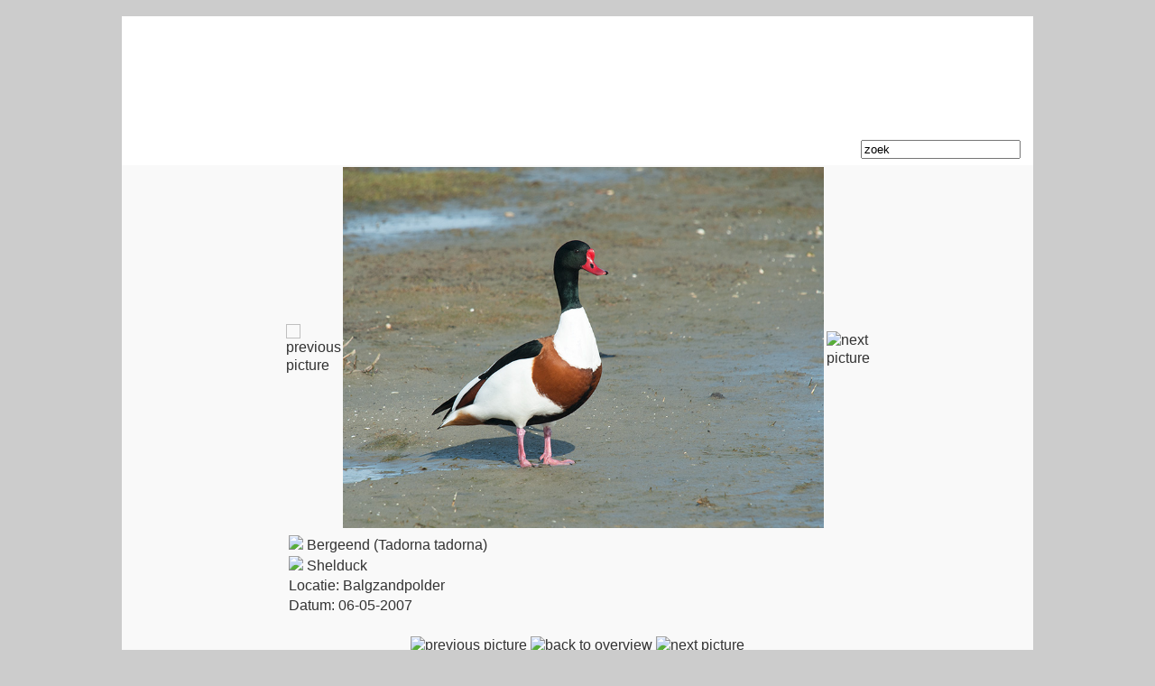

--- FILE ---
content_type: text/html; charset=UTF-8
request_url: http://www.keesvenneker.nl/picgallery/web.view.photo.php?picid=1475
body_size: 1321
content:
<!doctype html>
<html>
<head>

<meta name="viewport" content="maximum-scale=1.0" />
<script src="//code.jquery.com/jquery-1.10.2.min.js"></script>
<script src="//code.jquery.com/mobile/1.4.5/jquery.mobile-1.4.5.min.js"></script>
<link rel="stylesheet" type="text/css" href="https://code.jquery.com/mobile/1.4.0/jquery.mobile-1.4.0.min.css">


<meta http-equiv="Content-Type" content="text/html; charset=windows-1252">
<meta http-equiv="content-language" content="nl">
<meta name="keywords" content="pictures, images, foto, foto's, Tadorna tadorna, Bergeend, Shelduck">
<meta name="description" content="foto's foto van Bergeend, Tadorna tadorna ">
<script type="text/javascript" language="javascript" src="/include/lytebox.js"></script>
<script type="text/javascript" language="javascript">parent.window.scrollTo(0,0);</script>
<link rel="stylesheet" href="/css/lytebox.css" type="text/css" media="screen" />
<title>Bergeend</title>
<link rel="stylesheet" type="text/css" href="/css/admin_stylesheet.css">
<link rel="stylesheet" type="text/css" href="/css/main.css">
</head>
<body style="height: 650px; max-height: 650px;">

<script>

if (top.frames.length <= 0) {
   top.location = "http://www.keesvenneker.nl/picgallery/index.php?picid=1475";	
} 
</script>

<table width="400"  border="0" cellspacing="0" align="center" >
  <tr height="400">
    <td >&nbsp;</td>
		<td>
	<table width="400"  border="0" cellspacing="0" align="center" > <!-- Main Picture table-->
	  <td>
         <!-- Button Previous-->
		 <img height="348px" src="/image/prevbtn.png" title="previous picture" alt="previous picture"onclick="document.location='web.view.photo.php?picid=1019'">      </td>
      <td height="400"> <!-- Main Picture-->
         <a id="xyz" href="../imageroot/2/bergeend_87.jpg" rel="lytebox[all]" title="NL: Bergeend (Tadorna tadorna)<br>ENG: Shelduck<br>Locatie: Balgzandpolder<br>Datum: 06-05-2007"><img class="imagebox" height="400" alt="Bergeend, Shelduck" title="Bergeend, Shelduck" src="../imageroot/2/bergeend_87.jpg">
	     </a>
      </td>
      <td>
        <!-- Button Next-->
		<img height="348px" src="/image/nextbtn.png" title="next picture" alt="next picture" onclick="document.location='web.view.photo.php?picid=1713'"></td>      </td>
	</table>
	</td>
  
  <td>&nbsp;</td>
  </tr>
  <tr >
    <td valign="top" >&nbsp;</td>
  <td>&nbsp;<img src="/image/NL.png">&nbsp;Bergeend (Tadorna tadorna)</td>
  <td valign="top"></td>
  </tr>
  <tr>
    <td>&nbsp;</td>
  <td>&nbsp;<img src="/image/GB.png">&nbsp;Shelduck</td>
  <td>&nbsp;</td>
  </tr>
  <tr>
  <td>&nbsp;</td>	
  <td>&nbsp;Locatie:&nbsp;Balgzandpolder</td>
  <td>&nbsp;</td>
  </tr>
  <tr>
  <td>&nbsp;</td>	
  <td>&nbsp;Datum:&nbsp;06-05-2007</td>
  <td>&nbsp;</td>
  </tr>
  <tr>
    <td>&nbsp;</td>
  <td>&nbsp;</td>
  <td>&nbsp;</td>
  </tr>
  <tr>
    <td valign="top">&nbsp;</td>
    <td>
	<div align="center"><img src="/image/prev_nl.jpg" title="previous picture" alt="previous picture"onclick="document.location='web.view.photo.php?picid=1019'">&nbsp;<img src="/image/index_nl.jpg" title="back to overview" alt="back to overview" onclick="document.location='web.album.php?catid=2&page=18';">&nbsp;<img src="/image/next_nl.jpg" title="next picture" alt="next picture" onclick="document.location='web.view.photo.php?picid=1713'"></div></td>    <td>&nbsp;</td>
  </tr> 

</table>
<div id="fotograaf">Fotograaf: Kees Venneker</div>
<script>
$(function(){
  // Bind the swipeHandler callback function to the swipe event on div.box
  $( "img.imagebox" ).on( "swipeleft" , swipeleftHandler );
  $( "img.imagebox" ).on( "swiperight", swiperightHandler );
 
  function  swiperightHandler (event){
	  top.location = 'web.view.photo.php?picid=' + 1019 ;		
	  
  }
  function swipeleftHandler( event ){
      top.location = 'web.view.photo.php?picid=' + 1713 ;
     } 
 
});
</script>
</body>
</html>

--- FILE ---
content_type: text/html; charset=UTF-8
request_url: http://www.keesvenneker.nl/picgallery/index.php?picid=1475
body_size: 1229
content:
<!DOCTYPE HTML PUBLIC "-//W3C//DTD HTML 4.01 Transitional//EN" "http://www.w3.org/TR/html4/loose.dtd">
<html lang="nl">
<head>
<meta http-equiv="Content-Type" content="text/html; charset=windows-1252">
<title>NatuurFotografie</title>
<link rel="stylesheet" href="/css/main.css" type="text/css" />
<link rel="stylesheet" href="/css/lytebox.css" type="text/css" media="screen" />
<script  type="text/javascript"> 
function clearText(field){

    if (field.defaultValue == field.value) field.value = '';
    else if (field.value == '') field.value = field.defaultValue;

}
</script>
<script language="JavaScript">
<!--
function calcHeight()
{
  //find the height of the internal page
  var the_height=document.getElementById('bodyFRAME').contentWindow.document.body.scrollHeight ;
  //change the height of the iframe
  document.getElementById('bodyFRAME').height=the_height+50;
}
 

//-->
</script>
</head>
<body style="height: 650px; max-height: 650px;" id="background" onload="window.scrollTo(0,0);">

<table align="center" width="1022px"  border="0" cellspacing="0" cellpadding="0">
  <tr>
    <td width="6px" id="corner1">&nbsp;</td>
    <td width="1010px" id="topframe">&nbsp;</td>
    <td id="corner2" width="5px">&nbsp;</td>
  </tr>
  <tr>
    <td id="leftframe">&nbsp;</td>
    <td height="130"id="banner_small">&nbsp;</td>
    <td id="rightframe">&nbsp;</td>
  </tr>
  <tr height="35px">
    <td id="leftframe">&nbsp;</td>
    <td id="menubar_small" height="35px"><table border="0" width="99%">
	<tr>	
	  <td>&nbsp;&nbsp;&nbsp;<a class="link" href="http://www.keesvenneker.nl">Home&nbsp;&nbsp;&nbsp;&nbsp;</a></td>
	  <td>&nbsp;&nbsp;&nbsp;<a class="link" href="http://www.keesvenneker.nl/picgallery/index.php">Fotoboek&nbsp;&nbsp;&nbsp;</a></td>
	  <td>&nbsp;&nbsp;&nbsp;<a class="link" href="http://www.keesvenneker.nl/slideshow">Dia Show&nbsp;&nbsp;&nbsp;</a></td>
	  <td>&nbsp;&nbsp;&nbsp;<a class="link" href="http://www.keesvenneker.nl/index">Index&nbsp;&nbsp;&nbsp;</a></td>
	  <td>&nbsp;&nbsp;&nbsp;<a class="link" href="http://www.keesvenneker.nl/aboutme/aboutme.php">Over Mij&nbsp;&nbsp;&nbsp;</a></td>
	  <td>&nbsp;&nbsp;&nbsp;<a class="link" href="http://www.keesvenneker.nl/links">links&nbsp;&nbsp;&nbsp;</a></td>
	  <td>&nbsp;&nbsp;&nbsp;<a class="link" href="http://www.keesvenneker.nl/guestbook">Gastenboek&nbsp;&nbsp;&nbsp;</a></td>
	  <td>&nbsp;&nbsp;&nbsp;&nbsp;&nbsp;&nbsp;&nbsp;&nbsp;&nbsp;&nbsp;&nbsp;</td>	  <td align="right" valign="top"><form name="search" action="/search/index.php" method="post"><input type="image" name="find" src="/image/find.png">&nbsp;
      <input name="str" type="text" value="zoek"  onFocus="clearText(this)" onBlur="clearText(this)"></form></td>
	</tr>
</table>
</td>
    <td id="rightframe">&nbsp;</td>
  </tr>
  <tr>
    <td width="6px" id="leftframe">&nbsp;</td>
    <td width="1010px" id="mainbody">

	  <iframe onLoad="calcHeight();window.scrollTo(0,0);" id="bodyFRAME" name="bodyFRAME" src="web.view.photo.php?picid=1475" width="100%" height="100px" frameborder="0" scrolling="auto" >
      <p>Your browser does not support iframes.</p>
      </iframe>
      
	  </td>
	  
    <td width="5px" id="rightframe">&nbsp;</td>
    </tr>
		
<tr height="6px">
    <td id="corner3">&nbsp;</td>
    <td width="1010" id="bottomframe">&nbsp;</td>
    <td id="corner4" width="5px">&nbsp;</td>
  </tr>
</table></body>
</html>


--- FILE ---
content_type: text/html; charset=UTF-8
request_url: http://www.keesvenneker.nl/picgallery/web.view.photo.php?picid=1475
body_size: 1335
content:
<!doctype html>
<html>
<head>

<meta name="viewport" content="maximum-scale=1.0" />
<script src="//code.jquery.com/jquery-1.10.2.min.js"></script>
<script src="//code.jquery.com/mobile/1.4.5/jquery.mobile-1.4.5.min.js"></script>
<link rel="stylesheet" type="text/css" href="https://code.jquery.com/mobile/1.4.0/jquery.mobile-1.4.0.min.css">


<meta http-equiv="Content-Type" content="text/html; charset=windows-1252">
<meta http-equiv="content-language" content="nl">
<meta name="keywords" content="pictures, images, foto, foto's, Tadorna tadorna, Bergeend, Shelduck">
<meta name="description" content="foto's foto van Bergeend, Tadorna tadorna ">
<script type="text/javascript" language="javascript" src="/include/lytebox.js"></script>
<script type="text/javascript" language="javascript">parent.window.scrollTo(0,0);</script>
<link rel="stylesheet" href="/css/lytebox.css" type="text/css" media="screen" />
<title>Bergeend</title>
<link rel="stylesheet" type="text/css" href="/css/admin_stylesheet.css">
<link rel="stylesheet" type="text/css" href="/css/main.css">
</head>
<body style="height: 650px; max-height: 650px;">

<script>

if (top.frames.length <= 0) {
   top.location = "http://www.keesvenneker.nl/picgallery/index.php?picid=1475";	
} 
</script>

<table width="400"  border="0" cellspacing="0" align="center" >
  <tr height="400">
    <td >&nbsp;</td>
		<td>
	<table width="400"  border="0" cellspacing="0" align="center" > <!-- Main Picture table-->
	  <td>
         <!-- Button Previous-->
		 <img height="348px" src="/image/prevbtn.png" title="previous picture" alt="previous picture"onclick="document.location='web.view.photo.php?picid=1019'">      </td>
      <td height="400"> <!-- Main Picture-->
         <a id="xyz" href="../imageroot/2/bergeend_87.jpg" rel="lytebox[all]" title="NL: Bergeend (Tadorna tadorna)<br>ENG: Shelduck<br>Locatie: Balgzandpolder<br>Datum: 06-05-2007"><img class="imagebox" height="400" alt="Bergeend, Shelduck" title="Bergeend, Shelduck" src="../imageroot/2/bergeend_87.jpg">
	     </a>
      </td>
      <td>
        <!-- Button Next-->
		<img height="348px" src="/image/nextbtn.png" title="next picture" alt="next picture" onclick="document.location='web.view.photo.php?picid=1713'"></td>      </td>
	</table>
	</td>
  
  <td>&nbsp;</td>
  </tr>
  <tr >
    <td valign="top" >&nbsp;</td>
  <td>&nbsp;<img src="/image/NL.png">&nbsp;Bergeend (Tadorna tadorna)</td>
  <td valign="top"></td>
  </tr>
  <tr>
    <td>&nbsp;</td>
  <td>&nbsp;<img src="/image/GB.png">&nbsp;Shelduck</td>
  <td>&nbsp;</td>
  </tr>
  <tr>
  <td>&nbsp;</td>	
  <td>&nbsp;Locatie:&nbsp;Balgzandpolder</td>
  <td>&nbsp;</td>
  </tr>
  <tr>
  <td>&nbsp;</td>	
  <td>&nbsp;Datum:&nbsp;06-05-2007</td>
  <td>&nbsp;</td>
  </tr>
  <tr>
    <td>&nbsp;</td>
  <td>&nbsp;</td>
  <td>&nbsp;</td>
  </tr>
  <tr>
    <td valign="top">&nbsp;</td>
    <td>
	<div align="center"><img src="/image/prev_nl.jpg" title="previous picture" alt="previous picture"onclick="document.location='web.view.photo.php?picid=1019'">&nbsp;<img src="/image/index_nl.jpg" title="back to overview" alt="back to overview" onclick="document.location='web.album.php?catid=2&page=18';">&nbsp;<img src="/image/next_nl.jpg" title="next picture" alt="next picture" onclick="document.location='web.view.photo.php?picid=1713'"></div></td>    <td>&nbsp;</td>
  </tr> 

</table>
<div id="fotograaf">Fotograaf: Kees Venneker</div>
<script>
$(function(){
  // Bind the swipeHandler callback function to the swipe event on div.box
  $( "img.imagebox" ).on( "swipeleft" , swipeleftHandler );
  $( "img.imagebox" ).on( "swiperight", swiperightHandler );
 
  function  swiperightHandler (event){
	  top.location = 'web.view.photo.php?picid=' + 1019 ;		
	  
  }
  function swipeleftHandler( event ){
      top.location = 'web.view.photo.php?picid=' + 1713 ;
     } 
 
});
</script>
</body>
</html>